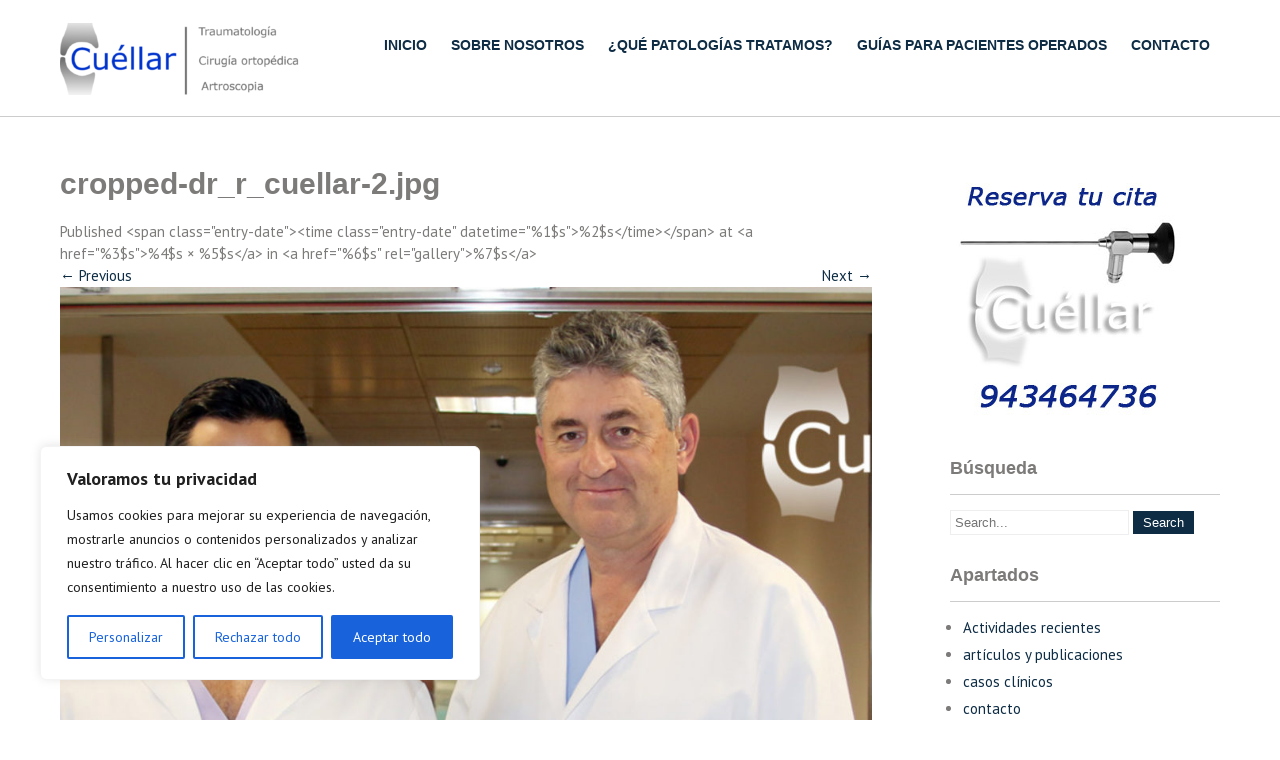

--- FILE ---
content_type: text/css
request_url: https://cuellarcot.com/wp-content/themes/campus-lite/style.css?ver=6.1.9
body_size: 3996
content:
/*
Theme Name: Campus Lite
Theme URI: https://flythemes.net/wordpress-themes/campus-education-wordpress-theme/
Author: Flythemes
Author URI: https://flythemes.net
Description: Campus Education WordPress theme is a Clean, Modern and Responsive. Campus WordPress theme comes with a creative design layout which is suitable for education sites, learning management sites, university, school, primary school, business and similar websites. Comes with few options in customizer like slider and colors etc. Courses section to display online courses on the homepage also build the course single page template.
Requires at least: 6.1
Tested up to: 6.1
Requires PHP: 5.6
Version: 1.2.6
License: GNU General Public License
License URI: license.txt
Text Domain: campus-lite
Tags: education, blog, one-column, two-columns, right-sidebar, custom-background, custom-header, custom-menu, featured-images, full-width-template, theme-options, threaded-comments, translation-ready

Campus Lite WordPress Theme has been created by Flythemes(flythemes.net), 2022.
Campus Lite WordPress Theme is released under the terms of GNU GPL
*/


*{
	outline:none;
}
body {
    margin: 0;
    padding: 0;
    -ms-word-wrap: break-word;
    word-wrap: break-word;
    background-color: #fff;
    font: 15px/22px 'PT Sans';
    color: #7c7b79;
	background-color:#f1f1f1;
}
img {
    margin: 0;
    padding: 0;
    border: none;
    max-width: 100%;
    height: auto;
}
section img {
    max-width: 100%;
}
h1,
h2,
h3,
h4,
h5,
h6 {
    margin: 0;
    padding: 0 0 15px;
	font-family: 'Karla', sans-serif;
	line-height:normal;
}
p {
    margin: 0;
    padding: 0;
}
a {
    text-decoration: none;
    color: #0fa5d9;
}
a:hover {
    text-decoration: none;
    color: #666;
}
ul {
    margin: 0 0 0 15px;
    padding: 0;
}
.clear {
    clear: both;
}
.center {
    text-align: center;
    margin-bottom: 40px;
}
pre {
    border: 1px solid #d1d1d1;
    font-size: 1rem;
    line-height: 1.3125;
    margin: 0 0 1.75em;
    max-width: 100%;
    overflow: auto;
    overflow-wrap: break-word;
    padding: 1.75em;
    white-space: pre-wrap;
}
.middle-align {
    margin: 0 auto;
    padding: 0;
}
.wp-caption {
    margin: 0;
    padding: 0;
    font-size: 13px;
    max-width: 100%;
}
.wp-caption-text {
    margin: 0;
    padding: 0;
}
.sticky {
    margin: 0;
    padding: 0;
}
.screen-reader-text,
.bypostauthor,
.gallery-caption {
    margin: 0;
    padding: 0;
}
.alignleft,
img.alignleft {
    display: inline;
    float: left;
    margin-right: 45px;
    margin-top: 4px;
    margin-bottom: 20px;
    padding: 0;
}
.alignright,
img.alignright {
    display: inline;
    float: right;
}
.aligncenter,
img.aligncenter {
    clear: both;
    display: block;
    margin-left: auto;
    margin-right: auto;
    margin-top: 0;
}
.comment-list .comment-content ul {
    list-style: none;
    margin-left: 15px;
}
.comment-list .comment-content ul li {
    margin: 5px;
}
.main-container ol {
    list-style-position: outside;
}
.main-container ol li {
    margin: 5px 0;
}
.toggleMenu {
    display: none;
}
section {
    padding:0 0 50px 0;
    position: relative;
}
h2.section-title {
    font-family: 'Karla', sans-serif;;
    font-size: 33px;
    font-weight: 700;
    padding: 0 0 20px 0;
    text-align: center;
    text-transform: capitalize;
    display: table;
    margin-bottom: 50px;
	color:#4d4d4b;
}

.header-top {
    background-color: #0e2d45;
    color: #969bae;
    line-height: 36px;
    font-size: 13px;
}
.header-top h3.header-title {
    display: none;
}
.header-top .left {
    padding: 6px 0;
    font-weight: 400;
    font-family: 'Karla', sans-serif;
    font-size: 15px;
    float: left;
}
.header-top .left a {
    color: #969bae;
}
.header-top .left a:hover {
    color: #ffffff;
}
.header-top .right {
    text-align: right;
    padding: 6px 0;
    font-weight: 400;
    font-family: 'Karla', sans-serif;
    font-size: 15px;
    float: right;
}

#slider {
    margin: 0 auto;
    padding: 0;
    position: relative;
}
#slider .top-bar {
    margin: 0;
    padding: 16px 0 20px;
    position: relative;
}
#slider .top-bar h2 {
    font: 700 58px 'Raleway', sans-serif;
    padding: 25px 0 5px 0;
    text-transform: uppercase;
    line-height: 55px;
}
#slider .top-bar h2 a {
    color: #ffffff;
}
#slider .top-bar h2 a:hover {
    color: #ffffff;
}
#slider .top-bar p {
    color: #ffffff;
    margin: 0 0 10px 0;
    padding: 5px 0 25px;
    border-radius: 0 0 5px 5px;
    font: 400 15px/25px 'Karla', sans-serif;
}
a.button{ 
	color:#ffffff; 
	font:700 14px/22px 'Karla', sans-serif; 
	padding:10px 25px; 
	display:inline-block; 
	border:1px solid #ffffff; 
	border-radius:10px;
}
.main-container {
    margin: 0;
    padding: 0;
}
.container {
    width: 1160px;
    margin: 0 auto;
    padding: 0;
    position: relative;
}
.header {
    position: relative;
    padding: 15px 0;
    width: 100%;
    background-color: #ffffff;
	border-bottom:1px solid #cccccc;
}
.header .header-inner {
    margin: 0 auto;
    padding: 0;
    position: relative;
    width: 1160px;
}
.header .header-inner .logo {
    margin: 0;
    padding: 0;
}
.header .header-inner .logo h1 {
    font-weight: 700;
    text-transform: Uppercase;
    padding: 0;
    font-size: 32px;
}
.header .header-inner .logo a {
    font-family: 'Karla', sans-serif;
}
.header .header-inner .logo p {
    font-size: 14px;
    font-family: 'PT Sans';
    color: #0e2d45;
}
.toggle {
    display: none;
}
.header .header-inner .nav {
    margin: 0;
    padding: 0;
    text-align: right;
    float: right;
}
.header .header-inner .nav ul {
    float: right;
    margin: 14px 0 0;
    padding: 0;
    font-family: 'Karla', sans-serif;
    font-weight: 700;
    font-size: 14px;
}
.header .header-inner .nav ul li {
    display: inline-block;
    margin: 0;
    text-transform: uppercase;
    position: relative;
}
.header .header-inner .nav ul li a {
    color: #0e2d45;
    padding: 5px 10px;
    display: block;
}
.header .header-inner .nav ul li a:hover {
    color: #e04622;
}
@media screen and (min-width: 1000px) {
    .header .header-inner .nav ul li ul {
        display: none;
        z-index:9999999;
    }
    .header .header-inner .nav ul li:hover > ul {
        display: block;
        background: #ffffff;
        width: 200px;
        position: absolute;
        top: 18px;
        left: 0;
        text-align: left
    }
    .header .header-inner .nav ul li:hover ul li ul {
        display: none;
    }
    .header .header-inner .nav ul li:hover ul li:hover > ul {
        display: block;
        position: absolute;
        left: 200px;
        top: -14px;
        border-left: 1px solid #313131;
    }
    .header .header-inner .logo {
        float: left;
        margin-top: 8px;
    }
}

/* = section first css
-------------------------------------------------------------- */

section#pagearea {
    width: 100%;
    position: relative;
    min-height: 275px;
}
.pagearea-inner {
    position: absolute;
    top: -200px;
    z-index: 99;
}
.fourbox {
    color: #60707d;
    padding: 30px;
    width: 33.3%;
    float: left;
    margin: 0;
    text-align: center;
    position: relative;
    box-sizing: border-box;
    background: #ffffff;
}
.fourbox:hover {
    cursor: pointer;
}
.fourbox p {
    margin-bottom: 20px;
    line-height: 20px;
}
.fourbox h3 {
    font-weight: 700;
    color: #2c3740;
    margin: 15px 0 15px;
    padding-bottom: 15px;
    text-transform: uppercase;
    display: inline-block;
    position: relative;
    transition: all 0.5s ease 0s;
    -o-transition: all 0.5s ease 0s;
    -moz-transition: all 0.5s ease 0s;
    -webkit-transition: all 0.5s ease 0s;
}
.fourbox h3::after {
    content: "";
    position: absolute;
    width: 70px;
    height: 2px;
    background-color: #e04622;
    bottom: 0;
    left: 0;
    right: 0;
}
.fourbox:hover h3 {
    color: #e04622;
}
a.pagemore {
    border: 1px solid #1b265c;
    color: #1b265c;
    padding: 8px;
    display: inline-block;
    font: 600 14px 'Karla', sans-serif;
    text-transform: uppercase;
    transition: all 0.5s ease 0s;
    -o-transition: all 0.5s ease 0s;
    -moz-transition: all 0.5s ease 0s;
    -webkit-transition: all 0.5s ease 0s;
}
.fourbox .thumbbx {
    overflow: hidden;
    text-align: center;
    width: 100%;
}
.fourbox .thumbbx img {
    width: auto;
    height: auto;
}
.fourbox .fourbxcontent {
    text-align: left;
}
.fourbox:hover .pagemore {
    color: #ffffff;
    background-color: #e04622;
    border: 1px solid #e04622;
}

/* --------- Pages ------- */

.content-area {
    width: 1160px;
    margin: 0 auto;
    padding: 50px 0;
}
.site-main {
    width: 800px;
    margin: 0;
    padding: 0;
    float: left;
}
#sitefull {
    width: auto !important;
}
#nosidebar {
    width: 80%;
    margin: 0 auto;
    float: none;
    text-align: center;
}
#sidebar {
    width: 270px;
    margin: 0;
    padding: 0;
    float: right;
}
/* -------- Footer ------- */

.copyright-wrapper{ margin:0; text-align:center; padding:15px 0; color:#ffffff;}
.copyright-wrapper a{ color:#ffffff;}
/* ------ Contact Form ------ */

.wpcf7 {
    margin: 0;
    padding: 0;
    font: 400 15px 'Roboto Condensed', sans-serif;
    color: #ffffff;
}
.wpcf7 form {
    margin: 0;
    padding: 0;
}
.wpcf7 form span.last {
    float: none !important;
}
.wpcf7 form input[type="text"],
.wpcf7 form input[type="email"],
.wpcf7 form input[type="tel"],
.wpcf7 form input[type="url"],
.wpcf7 form input[type="date"],
.wpcf7 form select,
.leftdiv input[type="text"],
.leftdiv input [type="url"],
.leftdiv input[type="email"],
.leftdiv input[type="tel"],
.wpcf7 form textarea,
.rightdiv textarea {
    width: 94%;
    background-color: #f8f8f8;
    border: 1px solid #e6e5e5;
    padding: 10px;
    margin-top: 15px;
    font: 400 14px 'Roboto Condensed', sans-serif;
    color: #777777;
}
.wpcf7 form textarea,
.rightdiv textarea {
    height: 128px;
}
.wpcf7 form input[type="checkbox"],
.wpcf7 form input[type="radio"],
.wpcf7 form input[type="file"] {
    margin-top: 10px;
    padding: 0;
}
span.wpcf7-list-item {
    margin: 0 15px 0 0 !important;
}
.wpcf7 form input[type="submit"],
#contact input[type="submit"] {
    font: 400 15px 'Roboto';
    margin: 25px 0 0 0;
    padding: 10px 30px;
    border: none;
    border-radius: 4px;
    -moz-border-radius: 4px;
    -o-border-radius: 4px;
    -webkit-border-radius: 4px;
    cursor: pointer;
    background-color: #000000;
	color:#ffffff;
}
.error_msg {
    padding: 10px;
    background: #ffd3ce;
    color: #e00;
    border: 1px #e00 solid;
    margin: 15px 0;
}
.success_msg {
    padding: 10px;
    background: #dcffc5;
    color: #070;
    border: 1px #070 solid;
    margin: 15px 0;
}
.spacer20 {
    height: 20px;
    clear: both;
}
.nav-links {
    display: table;
    clear: both;
    margin: 15px 0;
    width: 100%;
}
.nav-previous {
    float: left;
}
.nav-next {
    float: right;
}
.nav-links a,
.nav-links .page-numbers {
    background: #2e2e2e;
    color: #fff;
    padding: 5px 10px;
    display: inline-block;
}
.nav-links .current,
.nav-links a:hover {
    background: #ee6133;
}
h1.entry-title,
h1.page-title {
    padding-bottom: 20px;
    font-size: 30px;
}
article.tag-sticky-2 {
    background: #f6f6f6;
    padding: 10px;
}
article img {
    height: auto;
}
article p {
    margin: 10px 0;
}
.post-date {
    display: inline;
}
.post-comment {
    display: inline;
}
.post-categories {
    display: inline;
}
.post-tags {
    display: inline;
}
form.search-form {
    margin-bottom: 15px;
}
input.search-field,
.post-password-form input[type=password] {
    border: 1px #eee solid;
    padding: 4px;
}
input.search-submit,
.post-password-form input[type=submit] {
    border: none;
    color: #ffffff;
    padding: 4px 10px;
    cursor: pointer;
}
aside.widget {
    margin-bottom: 30px;
}
aside.widget ul {
    list-style: disc;
    margin-left: 13px;
}
.accordion-box h2.active {
    color: #ff8a00;
}
.webicon {
    font-size: 20px;
}
#sidebar ul li {
    margin: 5px 0;
}
.comment-list,
ol.comment-list {
    list-style: none;
    margin-left: 0;
    margin-top: 20px;
    margin-bottom: 20px;
	padding-left:0;
}
.comment-list ul,
ol.comment-list ul {
    list-style: none;
}
.comment-list li.comment {
    margin-top: 20px;
}
.comment-list .comment-content h1,
.comment-list .comment-content h2,
.comment-list .comment-content h3,
.comment-list .comment-content h4,
.comment-list .comment-content h5,
.comment-list .comment-content h6 {
    margin-top: 15px;
}
ol.comment-list li ol{
	list-style:none;
}
h3.widget-title {
    font-size: 18px;
    border-bottom: 1px solid #cccccc;
    padding-bottom: 15px;
    margin-bottom: 15px;
}
.blog-post-repeat {
    border-bottom: 1px solid #cccccc;
    margin-bottom: 40px;
}
a.blogthumbs img {
    width: 100%;
}
#wp-calendar td {
    padding: 9px;
}
.textwidget select {
    border: 1px solid #ccc;
    height: 30px;
    width: 100%;
}
/*------- COMMENT STYLES --------*/

.comment-author.vcard {
    display: inline-block;
    margin-right: 15px;
}
.comment-author img {
    display: block;
}
.comment-meta {
    margin: 5px 0;
}
.comment-list ol.children li.comment {
    background-image: none;
    padding-left: 5px;
}
.hrule {
    border-top: 1px #dbdbdb solid;
    margin-top: 15px;
    padding-bottom: 15px;
}
ol.commentlist {
    list-style: none;
}
#commentform p {
    margin: 5px 0;
}
#commentform label {
    display: block;
}
#commentform input#email,
#commentform input#url,
#commentform input#author,
#commentform textarea,
#commentform input#eazycfc_captcha {
    max-width: 96%;
    border: 1px #ccc solid;
    padding: 5px 2%;
}
#commentform input#submit {
    font: 400 15px 'Roboto Condensed', sans-serif;
    border: none;
    padding: 5px 10px;
    color: #fff;
    display: inline-block;
}
#commentform input#submit:hover {
    cursor: pointer;
}
.form-allowed-tags {
    display: none;
}
ul.errormsg {
    background: #ffe4e4;
}
ul.errormsg li {
    padding: 5px;
}
.entry-content table,
.comment-body table {
    border-collapse: collapse;
    margin: 10px 0;
}
.entry-content table td,
.entry-content table th,
.comment-body table td,
.comment-body table th {
    padding: 10px 5px;
    text-align: left;
}
.entry-content table th,
.comment-body table th {
    color: #676767;
    font: normal 18px Oswald;
    border-bottom: 1px #888 solid;
}
.entry-content table td,
.comment-body table td {
    border-bottom: 1px #ccc solid;
}
.fvch-codeblock:hover .comment-form-url {
    display: block !important;
}
footer.entry-meta {
    clear: left;
}

/* Accessibility */
/* Text meant only for screen readers. */
.screen-reader-text {
  border: 0;
  clip: rect(1px, 1px, 1px, 1px);
  clip-path: inset(50%);
  height: 1px;
  margin: -1px;
  overflow: hidden;
  padding: 0;
  position: absolute !important;
  width: 1px;
  word-wrap: normal !important;
  /* Many screen reader and browser combinations announce broken words as they would appear visually. */
}

.screen-reader-text:focus {
  background-color: #f1f1f1;
  border-radius: 3px;
  box-shadow: 0 0 2px 2px rgba(0, 0, 0, 0.6);
  clip: auto !important;
  clip-path: none;
  color: #21759b;
  display: block;
  font-size: 14px;
  font-size: 0.875rem;
  font-weight: bold;
  height: auto;
  left: 5px;
  line-height: normal;
  padding: 15px 23px 14px;
  text-decoration: none;
  top: 5px;
  width: auto;
  z-index: 100000;
  /* Above WP toolbar. */
}

/* Do not show the outline on the skip link target. */
#sitemain[tabindex="-1"]:focus {
  outline: 0;
}